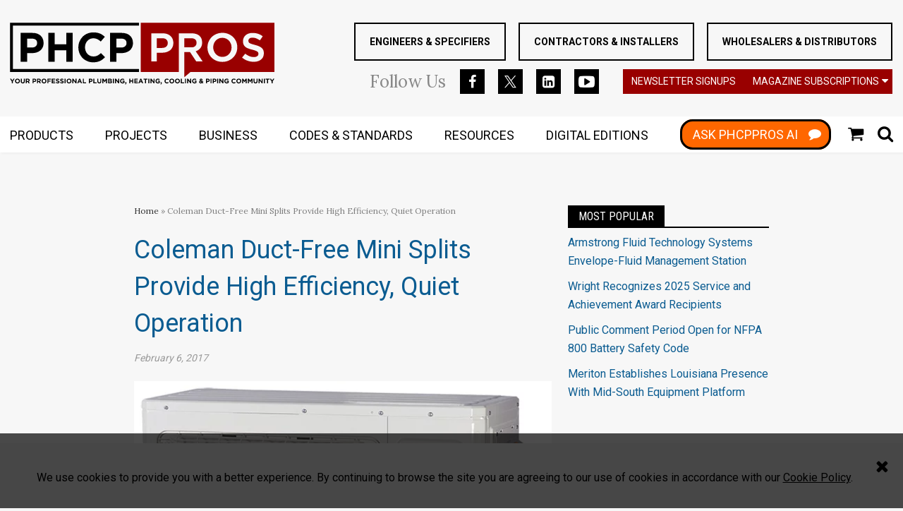

--- FILE ---
content_type: text/html; charset=utf-8
request_url: https://www.google.com/recaptcha/api2/aframe
body_size: 267
content:
<!DOCTYPE HTML><html><head><meta http-equiv="content-type" content="text/html; charset=UTF-8"></head><body><script nonce="lxp9LD8HA4oupwIuuxxQ3Q">/** Anti-fraud and anti-abuse applications only. See google.com/recaptcha */ try{var clients={'sodar':'https://pagead2.googlesyndication.com/pagead/sodar?'};window.addEventListener("message",function(a){try{if(a.source===window.parent){var b=JSON.parse(a.data);var c=clients[b['id']];if(c){var d=document.createElement('img');d.src=c+b['params']+'&rc='+(localStorage.getItem("rc::a")?sessionStorage.getItem("rc::b"):"");window.document.body.appendChild(d);sessionStorage.setItem("rc::e",parseInt(sessionStorage.getItem("rc::e")||0)+1);localStorage.setItem("rc::h",'1769442099624');}}}catch(b){}});window.parent.postMessage("_grecaptcha_ready", "*");}catch(b){}</script></body></html>